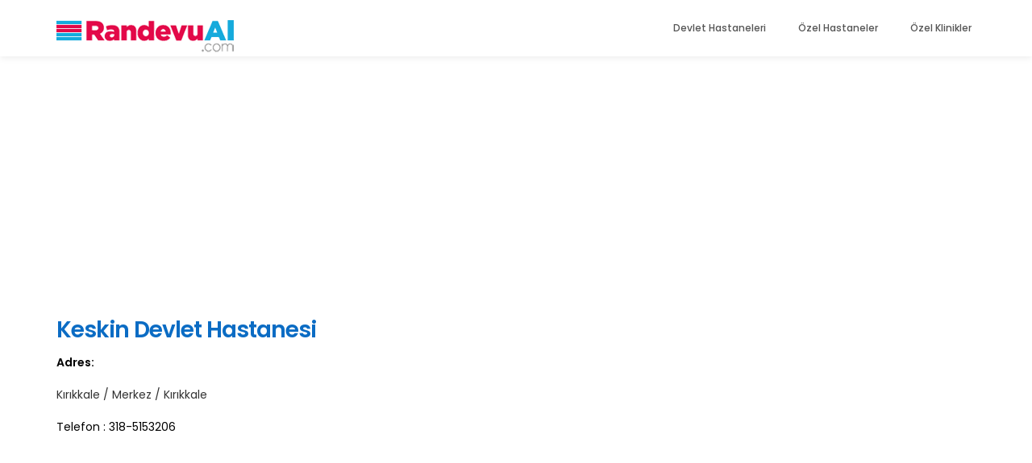

--- FILE ---
content_type: text/html; charset=windows-1254
request_url: https://www.randevual.com/saglik-merkezleri/keskin-devlet-hastanesi--_536.aspx
body_size: 9321
content:

<!DOCTYPE html PUBLIC "-//W3C//DTD XHTML 1.0 Transitional//EN" "http://www.w3.org/TR/xhtml1/DTD/xhtml1-transitional.dtd">




<html xmlns="http://www.w3.org/1999/xhtml" xmlns:og="http://opengraphprotocol.org/schema/" lang="tr">
<head><title>
	Keskin Devlet Hastanesi  Randevu Al - Kırıkkale/Merkez
</title><link rel="SHORTCUT ICON" href="/images/favicon.ico" /><meta http-equiv="Content-Type" content="text/html; charset=windows-1254" /><meta http-equiv="Content-Language" content="tr" /><meta http-equiv="X-UA-Compatible" content="IE=7" /><meta property="fb:admins" content="622033263" /><meta property="og:title" content="Doktor, dis hekimi, diyetisyen, psikolog, hastane, saglik uzmanina online Randevu Al" /><meta property="og:type" content="company" /><meta property="og:url" content="https://www.randevual.com/" /><meta property="og:image" content="https://www.randevual.com/images/logo_50x50.gif" /><meta name="viewport" content="width=device-width, initial-scale=1, maximum-scale=1" /><link rel="stylesheet" href="../css/bootstrap.min.css" /><link rel="stylesheet" href="../css/font-awesome.min.css" /><link href="../css/style_responsive_v1.css" rel="stylesheet" type="text/css" />

         <!-- SCRIPTS -->
     <script src="/js/jquery.js"></script>
     <script src="/js/bootstrap.min.js"></script>
     <script src="/js/jquery.sticky.js"></script>

<!-- Google tag (gtag.js) -->
<script async src="https://www.googletagmanager.com/gtag/js?id=G-T5YY63SMS4"></script>
<script>
    window.dataLayer = window.dataLayer || [];
    function gtag() { dataLayer.push(arguments); }
    gtag('js', new Date());

    gtag('config', 'G-T5YY63SMS4');
</script>

<meta name="keywords" content="Doktor, Diş Hekimi, online, randevu, tedavi, muayene, sağlık, sigorta, hastalık, acil, İstanbul, tavsiye, Diş doktoru, muayenehane, hastane, klinik, diş ağrısı, dolgu, kanal tedavisi, Çocuk doktoru, Keskin Devlet Hastanesi " /><meta name="description" content="Keskin Devlet Hastanesi  Randevu, doktor ve sağlık uzmanı çalışanları, harita ve adres bilgileri. Online randevu sisteminden anında randevu alabilirsiniz." /><meta name="Googlebot" content="index,follow" /><meta name="Robots" content="index,follow" /><link rel="canonical" href="https://www.randevual.com/saglik-merkezleri/keskin-devlet-hastanesi--_536.aspx" /></head>
<body id="top" data-spy="scroll" data-target=".navbar-collapse" data-offset="50">

     <!-- MENU -->
     <section class="navbar navbar-default navbar-static-top" role="navigation">
          <div class="container">

               <div class="navbar-header">
                    <button class="navbar-toggle" data-toggle="collapse" data-target=".navbar-collapse">
                         <span class="icon icon-bar"></span>
                         <span class="icon icon-bar"></span>
                         <span class="icon icon-bar"></span>
                    </button>

                    <!-- lOGO TEXT HERE -->
                    <a href="/" class="navbar-brand"><img src="/images/logo_220.gif" alt="Randevual.com Ana Sayfa" height="42" width="220" border="0" /></a></a>
               </div>

               <!-- MENU LINKS -->
               <div class="collapse navbar-collapse">
                    <ul class="nav navbar-nav navbar-right">
                         <li><a href="/ssk-bagkur-devlet-hastaneleri.aspx">Devlet Hastaneleri</a></li>
                         <li><a href="/merkezler/hastaneler.aspx">Özel Hastaneler</a></li>
                        <li><a href="/merkezler/klinikler.aspx">Özel Klinikler</a></li>
                    </ul>
               </div>

          </div>
     </section>


    <section id="main-detail">
          <div class="container">
            <form name="aspnetForm" method="post" action="./keskin-devlet-hastanesi--_536.aspx?id=536" id="aspnetForm">
<div>
<input type="hidden" name="__EVENTTARGET" id="__EVENTTARGET" value="" />
<input type="hidden" name="__EVENTARGUMENT" id="__EVENTARGUMENT" value="" />
<input type="hidden" name="__VIEWSTATE" id="__VIEWSTATE" value="[base64]/P6rNw4Ilqm5jMingILVDVkUJTKvlgWDrnyspDqcV5rIny2HDhh/jcRDsMOOo17FuAT9neQhl4mRFZCZkrKkrQNsVU8igExKHMjOsCA15AnuaPw6Uv6i9LhIPANeKvZD45F81Eae+zAS//2qiAlSDTfGfqsY2a863skHB3NllZ94VRlt97RdUg/Sh+ah1IQd0KwdmFhlCMvCoy3ySQOn0pB539WkylklYIR1GSA4E4FwhVW+1ozrvR40eytf6ScEkceZgUNuXcsRZa75kbbFVRawZi0NsSD1QuCXIZLVZsaP8jb/dEbdJRken4ZRr0inT3Jcch2yQ0Rrg25n0qxKGORJ3MqI6saR9B5g7jHfPNMvIhiQ3p9TWLXP/9hMzPv6k/C+YKZtLXL8X1B5gl7/WYwnjQWoi9Eu9dn8p3lm9+MSpcfyfqjDPK3kLlW5bCkkxuhV2ZHXs27A8eNeckkRgx2w4D2lONzU3sc6qfY/rAv3u8Ym9ouh1nRWKr5e0omx+KsxAz0phW+DEXM2N+2Emr0Lrlijr0n9fdSbEbUflJi4EN1UNsQrX2MIBfKesOE8mBRNZVfsoBdetX5Xzp43vstjVpb/[base64]/c8Ve58dPvF9xr4SiG97SAxazB5ywAUlxbD2ZgUnIX/eIanwr4Olgg6iV4mcCsWxMNiPEsPWCPlgNIBqRuzQYnhsLICl+BZBIBnImiIOBsTs9Y6bKdeqF0RvWG9acGBkaM7meOH0L3O3t402OJYqU55ppM10g39rKz+cgT9GS0j2svE0pGIH5J/[base64]/fFZp4L6e6TYbdKnnB/XlybwmNGOcXJMkT05bfkJBoH48G/84E+bKVhaeu6M27bQCzPLdg84iWMyajNdHMwDSCT2pwcszlYgZiP9fdRleRbh3SgZ5p21MS3duJOpAK6APhiEEgRWUtdzhS+ORiucTIoY0zhzcp9WTiRGAqMtIp3GmVWIYskBxlpb8wBl1USpvypNV62SoH2bE9HzWHaTHwSmzvGup7dDNMj8Ou+YwNGqtChqRmJ/yhUuO+H8LF6eAGtxyTTe/wSv4gUpTZteDAShS6mMsMtUiVv8UoQjGoIT9LyROkgPcpR7ZhiSCz6sizaEFlcknZ0DOmRfG6Ad0gMeU62QRBhJ3poYmk9yfmgJA3Du5n1YvTi2pemg8uBQWFdZK0l/41uiHtwlH8O2B1Rd/iWzE7sV+ys/iDgvXyqw5lWJPisQwMzKWl6JvSvYw8NoBiHSANSt7iTlhngglQEu/ZpRt4XBo3kL6dRteXr6D6n8Oud03N60K6ArWYh3Le5S/+qzDM5wXI1HINvOfGuQHfu6Lol8fWB7B4OUVn4H9g+hYZ4MpBuuyu+Xo1iHd1fTODO4IAC4qfxMJX592nGE2HQg6pPx3VHSzQZgHq0nzeANqGpjKLMO3jwjFJoCbNeGDDdkIfAf7fU5DAkZXMD0+lEfErx4B/IQ2Gt2+x40Uc3BdIg4iXyo8nlxs/jTJfk8lJONJFMzSyiymdOveBFWm1MEIKRnNeeL+K0KsZVDNjOIq12UFTKrnwRse+hpN41jx3ouYzP/K+ma8Uhi2i/WEx1RIk0ZDbmhW9t9T3tC8xqnbpw6dnZpjfJYlcVABs3F9jYQMEE/a8zFNg0JxvidXCT/+DAPyoVR47OA/moaxtaxAa6sKCC4ZQ1T4AkAnx5pCmtrnjt9iHUKEqQ2nD1px6FfV5VBPH0Xu27Qlq/KwJ0ShorvnJcp7IhEHC/[base64]/[base64]/XkklvMjoujEMqOWgiZGgsEPcZ+JD4ddgbleK0J1h8bO5zZWGXbCGV+Uom7jw2TWicVtui/[base64]/Wq11T3rm9XhCYXK0fNneI+lavUgtfORXP23WBdqTqTTBvMuMPEJU4sEG7cqreW0R96D497gf7dP5JfXNe7mLZNXgkmLMYewLGpqoyE2RyBgXmx8B07jPdWhFqKPNG7buFMYOC5O/F2GBSVTOjQPsU1PV0aXFcejOycjv6GG7MCCtHpOfTr99OYXaC0qLvHtig8CF3aBjo9D83jKj1Ix+D4A56TEqrGZ81Lpv58uIMZkg4ahazdAsim+DWkLMi3gEZe1/6WUwIYEd6K4FljsSp20vuITFW/rkMZFjQx/iQfokdAAI1tqxxJq6hNChUz/hEn0FXQ2Gvw+JU7ar2JBdXLuvE7NT3retvFWQF6kqNk046m5JiSXoygWZ2aal4G1QPGDo+rl1fA7" />
</div>

<script type="text/javascript">
//<![CDATA[
var theForm = document.forms['aspnetForm'];
if (!theForm) {
    theForm = document.aspnetForm;
}
function __doPostBack(eventTarget, eventArgument) {
    if (!theForm.onsubmit || (theForm.onsubmit() != false)) {
        theForm.__EVENTTARGET.value = eventTarget;
        theForm.__EVENTARGUMENT.value = eventArgument;
        theForm.submit();
    }
}
//]]>
</script>


<script src="/WebResource.axd?d=HQB7wNEv29eE08O-o4PiVENUZWDA4g5kdpC3ZAPeGHbEoPVc-oI98QRTLy080TevZfcLI02qGt_eXuYFZIPfZcNDGoLLEHrHOteOj73FWwc1&amp;t=638901644248157332" type="text/javascript"></script>


<script src="/ScriptResource.axd?d=bHaXlju6CE2JaeW9ba3LBP0qsT3KUXlR1a8fBXmY1HeiU4TCdKPwPrde6CP5R8BFWzXUhSqzridyXGLzF36-jJg-RJHumNM_5fLGRspLrOE5A9Cx7DBtGWaGzOextrLI0&amp;t=f2cd5c5" type="text/javascript"></script>
<script src="/ScriptResource.axd?d=oE8mxRNgRrS5bLDZNLS_sHMquWnzinrX7y2k8AGGXwqs_mlaWugMx2DOWQZvmAgJoEJb3D3nkoWqL16SocF6JFnsRm5xNQaTwVFKojBiX55vBOnWK5DQxlooGl_4RrbP0RwaCFMBPEEjZYB1R791mA2&amp;t=f2cd5c5" type="text/javascript"></script>
<div>

	<input type="hidden" name="__VIEWSTATEGENERATOR" id="__VIEWSTATEGENERATOR" value="BDE206DE" />
	<input type="hidden" name="__VIEWSTATEENCRYPTED" id="__VIEWSTATEENCRYPTED" value="" />
	<input type="hidden" name="__EVENTVALIDATION" id="__EVENTVALIDATION" value="DJurBPDGT4YYxGdKi3SHSegHIDoRvfSJRU4Xl0wqt9np1230QNhmmoTeUA4GOOrjHkABWXqY00Oh8N8DZ4feDTOtEdPcbZDZO8t7GWWX4a7EnrGJNw1Klo7X/gjspOrs6AGhFZUopanX59XQ82Gd3g==" />
</div>
            

<script type="text/javascript">
//<![CDATA[
Sys.WebForms.PageRequestManager._initialize('ctl00$ContentPlaceHolder1$ScriptManager1', 'aspnetForm', [], [], [], 90, 'ctl00');
//]]>
</script>


     <!-- DETAIL -->
<div class="row"><div class="col-md-12 col-sm-12">
        <script async src="https://pagead2.googlesyndication.com/pagead/js/adsbygoogle.js"></script>
<!-- RandevualLokasyon1 -->
<ins class="adsbygoogle"
     style="display:block"
     data-ad-client="ca-pub-5645935514583350"
     data-ad-slot="6427138282"
     data-ad-format="auto"
     data-full-width-responsive="true"></ins>
<script>
    (adsbygoogle = window.adsbygoogle || []).push({});
</script>
</div></div>

    <div class="row">
        <div class="col-md-12">
            <h1 class="h1lokasyon"><span id="ctl00_ContentPlaceHolder1_Label2">Keskin Devlet Hastanesi </span></h1>
        </div>
    </div>
               <div class="row">
                   <div class="col-md-6 col-sm-12">
                        <div id="lokasyonadres" style="margin-bottom:20px;">
                                            <span id="ctl00_ContentPlaceHolder1_Label4" style="color:Black;font-weight:bold;">Adres:</span>
                                            <span id="ctl00_ContentPlaceHolder1_Label5"><br><br>Kırıkkale / Merkez / Kırıkkale<br></span>
                                            
                                            
                                            <div id="ctl00_ContentPlaceHolder1_PanelTelBilgi" style="border-width:0px;">
	
                                                <br />
                                                <span id="ctl00_ContentPlaceHolder1_LabelTel1" style="color:Black;">Telefon : 318-5153206</span><br />
                                                <br />                                            
                                             
</div>

                                             
                      </div>
                   </div>
                   <div class="col-md-6 col-sm-12">
                       <div style="text-align:center;margin:auto;">
<script async src="https://pagead2.googlesyndication.com/pagead/js/adsbygoogle.js"></script>
<!-- RandevualLokasyon2 -->
<ins class="adsbygoogle"
     style="display:block"
     data-ad-client="ca-pub-5645935514583350"
     data-ad-slot="7516858678"
     data-ad-format="auto"
     data-full-width-responsive="true"></ins>
<script>
    (adsbygoogle = window.adsbygoogle || []).push({});
</script>
                        </div>
                   </div>

                </div>


                <div class="row">
                    <div class="col-md-6 col-sm-12">

                            

<div id="ctl00_ContentPlaceHolder1_lokasyondetay" style="margin-bottom:20px;">

                    
                    
                    <br /><span id="ctl00_ContentPlaceHolder1_LabelLokasyonAciklama">Keskin Devlet Hastanesi  hakkında bilgilere ve randevu alma hizmetine bu sayfadan ulaşabilirsiniz. Keskin Devlet Hastanesi  randevu alma hizmeti için RandevuAl.com'u kullanabilir, sağlık merkezi telefon ve adres bilgileri kullanarak direkt sağlık merkezi ile iletişime geçebilirsiniz.</span><br /><br />
                    
                    
                    
    </div>
                    </div>

                    <div class="col-md-6 col-sm-12" style="padding-top:20px;">
                        

   <div id="etiketler" class="news-tags" style="padding-top:10px; margin-bottom:20px;">
        <h2>İlgili Etiketler</h2>
            <span id="ctl00_ContentPlaceHolder1_DataList_mevcut_etiketler" style="display:inline-block;width:100%;"><span>
                        <li><a id="ctl00_ContentPlaceHolder1_DataList_mevcut_etiketler_ctl00_HyperLink1" href="../etiketle_arama.aspx?term=Keskin+Devlet+Hastanesi+&amp;type=3">Keskin Devlet Hastanesi </a></li>
                </span><span>
                        <li><a id="ctl00_ContentPlaceHolder1_DataList_mevcut_etiketler_ctl01_HyperLink1" href="../etiketle_arama.aspx?term=K%fdr%fdkkale&amp;type=3">Kırıkkale</a></li>
                </span></span>  
      </div>

                    </div>
               </div>

    <div class="row">
        <div class="col-md-12">
 <script async src="https://pagead2.googlesyndication.com/pagead/js/adsbygoogle.js"></script>
<!-- RandevualLokasyonAlt -->
<ins class="adsbygoogle"
     style="display:block"
     data-ad-client="ca-pub-5645935514583350"
     data-ad-slot="5350995800"
     data-ad-format="auto"
     data-full-width-responsive="true"></ins>
<script>
    (adsbygoogle = window.adsbygoogle || []).push({});
</script>
        </div>
    </div>


<div id="ctl00_ContentPlaceHolder1_location_active">
    <div id="oldcontent" style="display:none;">
            
    </div>
    <div id="ctl00_ContentPlaceHolder1_location_passive" style="display:none">
    </div>
</div>

    
    
    
    
    
    
    
    
    
    
    
    
    
    
    
    
    
    
    
    
    
    
    
    
    
    
    
    
    
    <input type="hidden" name="ctl00$ContentPlaceHolder1$HiddenLocation" id="ctl00_ContentPlaceHolder1_HiddenLocation" value="536" />


            </form>
          </div>
     </section>

     <!-- FOOTER -->
     <footer>
          <div class="container">
               <div class="row">

                    <div class="col-md-4 col-sm-4">
                         <div class="footer-thumb"> 
                              <h4>Randevu Al</h4>
                              <p>Aradığınız sağlık kuruluşundan kolayca randevu alın.</p>

                              <div class="contact-info">
                                  <p><a href="/ssk-bagkur-devlet-hastaneleri.aspx" class="link_gri">Devlet Hastaneleri</a></p>
                                  <p><a href="/merkezler.aspx" class="link_gri">Hastane ve Klinikler</a></p>
                                  <p><a href="/hizmetler/" class="link_gri">Hizmetler</a></p>
                              </div>
                         </div>
                    </div>

                    <div class="col-md-4 col-sm-4"> 
                         <div class="footer-thumb"> 
                              <h4>Bilgi</h4>
                              <div class="contact-info">
                                  <p><a href="/hakkimizda.aspx" class="link_gri">Hakkımızda</a></p>
                                  <p><a rel="nofollow" href="/kullanici_sozlesmesi.aspx" class="link_gri">Kullanıcı Sözleşmesi</a></p>
                                  <p><a rel="nofollow" href="/gizlilik_politikasi.aspx" class="link_gri">Gizlilik Politikası</a></p>
                              </div>
                         </div>
                    </div>

                    <div class="col-md-4 col-sm-4"> 
                         <div class="footer-thumb">
                              <div class="opening-hours">
                                   <h4>İletişim</h4>
                                   <p><a rel="nofollow" href="/iletisim.aspx" class="link_gri">Bize Ulaşın</a></p>
                              </div> 

                              <ul class="social-icon">
                                   <li><a href="https://www.facebook.com/RandevuAl/" class="fa fa-facebook-square" attr="facebook icon"  rel="nofollow" target="_blank"></a></li>
                                   <li><a href="https://twitter.com/randevual" class="fa fa-twitter" rel="nofollow" target="_blank"></a></li>
                              </ul>
                         </div>
                    </div>

                    <div class="col-md-12 col-sm-12 border-top">
                         <div class="col-md-8 col-sm-12">
                                        <p> "Site içeriğinde bulunan bilgiler bilgilendirmek içindir, bu bilgilendirme kesinlikle hekimin hastasını tıbbi amaçla muayene etmesi veya tanı koyması yerine geçmez."</p>
                           </div>
                         <div class="col-md-4 col-sm-12">
                              <div class="footer-link"> 
                                   2024 - RandevuAl.com
                              </div>
                         </div>
                    </div>
                    
               </div>
          </div>
     </footer>

</body>
</html>


--- FILE ---
content_type: text/html; charset=utf-8
request_url: https://www.google.com/recaptcha/api2/aframe
body_size: 267
content:
<!DOCTYPE HTML><html><head><meta http-equiv="content-type" content="text/html; charset=UTF-8"></head><body><script nonce="xGitccZMDwQM_sZcnN5YEA">/** Anti-fraud and anti-abuse applications only. See google.com/recaptcha */ try{var clients={'sodar':'https://pagead2.googlesyndication.com/pagead/sodar?'};window.addEventListener("message",function(a){try{if(a.source===window.parent){var b=JSON.parse(a.data);var c=clients[b['id']];if(c){var d=document.createElement('img');d.src=c+b['params']+'&rc='+(localStorage.getItem("rc::a")?sessionStorage.getItem("rc::b"):"");window.document.body.appendChild(d);sessionStorage.setItem("rc::e",parseInt(sessionStorage.getItem("rc::e")||0)+1);localStorage.setItem("rc::h",'1769106638558');}}}catch(b){}});window.parent.postMessage("_grecaptcha_ready", "*");}catch(b){}</script></body></html>